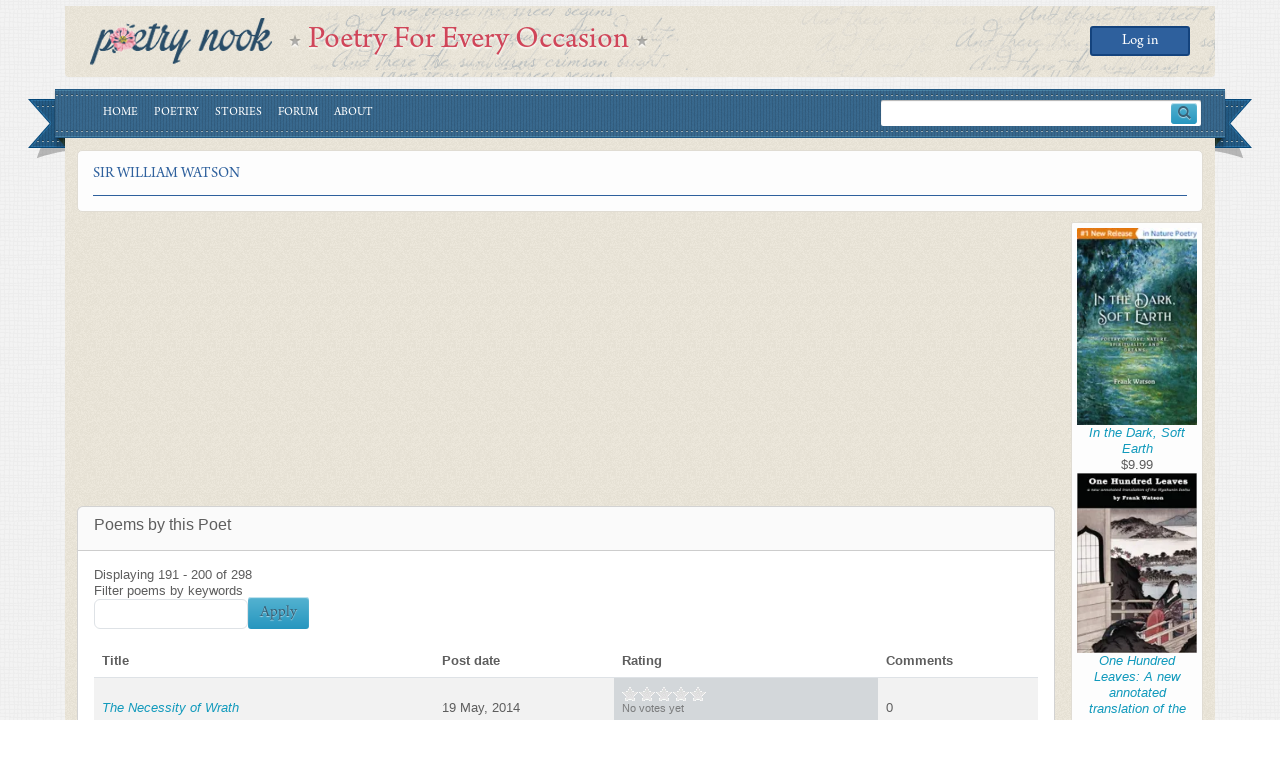

--- FILE ---
content_type: text/html; charset=utf-8
request_url: https://www.google.com/recaptcha/api2/aframe
body_size: 267
content:
<!DOCTYPE HTML><html><head><meta http-equiv="content-type" content="text/html; charset=UTF-8"></head><body><script nonce="g_TSeyy0yKJDT19_p4j0Ww">/** Anti-fraud and anti-abuse applications only. See google.com/recaptcha */ try{var clients={'sodar':'https://pagead2.googlesyndication.com/pagead/sodar?'};window.addEventListener("message",function(a){try{if(a.source===window.parent){var b=JSON.parse(a.data);var c=clients[b['id']];if(c){var d=document.createElement('img');d.src=c+b['params']+'&rc='+(localStorage.getItem("rc::a")?sessionStorage.getItem("rc::b"):"");window.document.body.appendChild(d);sessionStorage.setItem("rc::e",parseInt(sessionStorage.getItem("rc::e")||0)+1);localStorage.setItem("rc::h",'1768702305122');}}}catch(b){}});window.parent.postMessage("_grecaptcha_ready", "*");}catch(b){}</script></body></html>